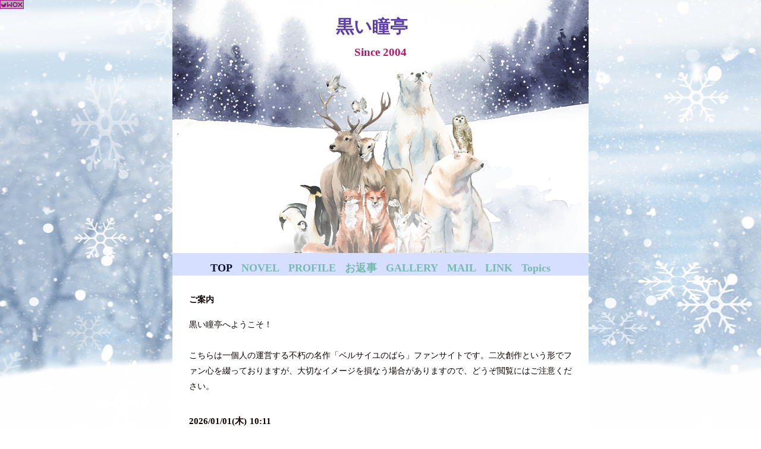

--- FILE ---
content_type: text/html; charset=UTF-8
request_url: https://cafeblackeye.web.wox.cc/
body_size: 5046
content:
<!DOCTYPE html PUBLIC "-//W3C//DTD XHTML 1.0 Strict//EN" "http://www.w3.org/TR/xhtml1/DTD/xhtml1-strict.dtd">
<html xmlns="http://www.w3.org/1999/xhtml" xml:lang="ja" lang="ja">
	<head>
		<meta http-equiv="content-type" content="text/html; charset=UTF-8" />
		<meta http-equiv="content-style-type" content="text/css" />
		<!-- <meta http-equiv="X-UA-Compatible" content="IE=EmulateIE8, IE=9" /> -->
					<meta name="keywords" content="ベルサイユのばら　ベルばら二次創作　オスカル　アンドレ　ベルばらサイドストーリー" />
					<meta name="robots" content="noindex,nofollow" />
					<link rel="shortcut icon" href="https://wox.cc/favicons/favicon.ico">
				<title>黒い瞳亭　</title>
		<!-- Google tag (gtag.js) -->
<script async src="https://www.googletagmanager.com/gtag/js?id=G-JMD1MTRWJ7"></script>
<script>
  window.dataLayer = window.dataLayer || [];
  function gtag(){dataLayer.push(arguments);}
  gtag('js', new Date());
  gtag('config', 'G-JMD1MTRWJ7');
</script>
		
		
				
		<link rel="stylesheet" href="https://web.wox.cc/app/cafeblackeye/css/default.css" type="text/css" />
		
					<link rel="stylesheet" href="https://web.wox.cc/app/cafeblackeye/css/web_layout0.css" type="text/css" />
		
	</head>
	<body>

		<!--▼ページ全体を囲う(始まり)-->
		<div id="all">
		

			<!--▼ヘッダー(始まり)-->
			<div id="header" class="clearfix">

				<h1>
									<a href="https://cafeblackeye.web.wox.cc" id="pagetitle"><span>黒い瞳亭　</span></a>
									<br /><span id="subtitle">   Since 2004</span>
								</h1>
				
									<div id="menu-box">
						<ul class="clearfix">
																<li class="left-bg"></li>
																			<li class="current">
																					<a href="https://cafeblackeye.web.wox.cc"><span>TOP</span></a>
																			</li>
																			<li>
																					<a href="https://cafeblackeye.web.wox.cc/novel"><span>NOVEL</span></a>
																			</li>
																			<li>
																					<a href="https://cafeblackeye.web.wox.cc/profile"><span>PROFILE</span></a>
																			</li>
																			<li>
																					<a href="https://cafeblackeye.web.wox.cc/novel3"><span>お返事</span></a>
																			</li>
																			<li>
																					<a href="https://cafeblackeye.web.wox.cc/gallery"><span>GALLERY</span></a>
																			</li>
																			<li>
																					<a href="https://cafeblackeye.web.wox.cc/form"><span>MAIL</span></a>
																			</li>
																			<li>
																					<a href="https://cafeblackeye.web.wox.cc/bookmark"><span>LINK</span></a>
																			</li>
																			<li class="end">
																					<a href="https://cafeblackeye.web.wox.cc/blog"><span>Topics</span></a>
																			</li>
																	<li class="right-bg"></li>
														</ul>

					</div>
								
				
			</div>
			<!--▲ヘッダー(終わり)-->
	
			<div id="header-line"></div>
			
			
			
			<!--▼コンテンツを囲う(始まり)-->
			<div id="content" class="clearfix">

				<!--▼メインを囲う(始まり)-->
				<div id="main">
					<div class="plug-parts-all">
				<div class="plug-parts">
	<h3 class="title"><span>ご案内</span></h3>
	<div class="body">
		黒い瞳亭へようこそ！<br /><br />こちらは一個人の運営する不朽の名作「ベルサイユのばら」ファンサイトです。二次創作という形でファン心を綴っておりますが、大切なイメージを損なう場合がありますので、どうぞ閲覧にはご注意ください。	</div>
</div>
				</div>
								<div class="line"></div>
				
	<!--▼記事全体を囲う(始まり)-->
	<div id="no133" class="com-all">
	
		<!--▼記事を枠で囲う(始まり)-->
		<div class="com-box">
	
			<div class="head clearfix">
			
				<div class="img"></div>
	
										<span class="element">
							2026/01/01(木)						</span>
											<span class="element">
							10:11						</span>
								</div>
			
			<div class="body-foot-none">
				<span style="font-size:large;"><span style="font-size:large;">明けましておめでとうございます。お正月、いかがお過ごしでしょうか。正月こそ、仕事だよの方もいらっしゃいますよね。お疲れ様です。先ほど、温泉に行ってきましたが、正月から働いている方々のお陰です。<br /><br />もんぶらんも明日から通常通りです。家族は９連休なのに(;｡;)<br /><br />本当は去年の内に上げたかった作を先ほどUPしました。年初に暁３８を上げます、と前に言いましたが、よく見れば番外編のような話だったので番外編としました。話としてはちょっと地味です。ですが、実は二ヶ月くらいかけて練ったものなので、楽しんで頂けたら嬉しいです。地味だからな～どうかな～。<br /></span><br />最後に、どうぞ今年もよろしくお願いいたします！</span>			</div>
			
		</div>
		<!--▲記事を枠で囲う(終わり)-->
	
	</div>
	<!--▲記事全体を囲う(終わり)-->
	
			<div class="line"></div>
		
	<!--▼記事全体を囲う(始まり)-->
	<div id="no132" class="com-all">
	
		<!--▼記事を枠で囲う(始まり)-->
		<div class="com-box">
	
			<div class="head clearfix">
			
				<div class="img"></div>
	
										<span class="element">
							2025/12/30(火)						</span>
											<span class="element">
							20:27						</span>
								</div>
			
			<div class="body-foot-none">
				<span style="font-size:large;">大晦日ですね。昨日まで仕事だったので、掃除もお節も何もかもこれからのもん家です。それでもPCに向かっていたら怒られました。もう、オタクを何だと思っているのかしら。世間のスケジュールに沿って、まともに機能するわけないじゃん、ねえ。<br /><br />頂いたコメント、大喜びで拝見しました。お返事遅くなりましたけど上げました。ありがとうございます。活力が出ましたよ。それがなかったら、こんなに長くファン活続けていられたはずがありません。長いお付合いのお客様、最近見つけてくださったお客様、映画の封切りもあって、ベル界特別な年にな一年一年をご一緒させて頂き、心より感謝申し上げます。<br /><br />今年中に、暁３８を上げるつもりでしたが、ちょっと無理そうです。今回はラブラブ回ではなく地味回ですけど、来年初頭に上げたいと思います。<br /><br />では、皆様、どうぞ良いお年をお迎え下さい。２０２６年が実りある素晴らしい年になりますように。</span>			</div>
			
		</div>
		<!--▲記事を枠で囲う(終わり)-->
	
	</div>
	<!--▲記事全体を囲う(終わり)-->
	
			<div class="line"></div>
		
	<!--▼記事全体を囲う(始まり)-->
	<div id="no131" class="com-all">
	
		<!--▼記事を枠で囲う(始まり)-->
		<div class="com-box">
	
			<div class="head clearfix">
			
				<div class="img"></div>
	
										<span class="element">
							2025/12/29(月)						</span>
											<span class="element">
							09:39						</span>
								</div>
			
			<div class="body-foot-none">
				<span style="font-size:large;">こんばんは。先ほど、ようやく書き直した「聖夜に降る音７」をUPしました。オリジナルを読んだことのある方、大分印象が変わるのではないかと思います。ですが、どーしても書き直ししたかった。<br /><br />やっぱり、劇場版の注入歌の英語、よほど違和感だったみたいで。こんな一介のファンアート置き場で四の五の言うところじゃないんですけどね。<br /><br />ホントはもっと時間をかけたかった。でもタダでさえ体力と余暇の残りが、砂時計の砂のように減っていくので、さっさと先に進まねばと思い切りました(大げさ）。<br /><br />ホントは、ホントは、が続きますけれど、２５日までに上げたかったなあ。もう正月ですもん。<br /><br />では、お掃除に疲れた時など、ちょっとした隙間時間にでもお楽しみ頂けたらうれしいです。<br /><br />お返事、これからなんですけれど、今夜はこれで落ちることにします。おやすみなさい。</span>			</div>
			
		</div>
		<!--▲記事を枠で囲う(終わり)-->
	
	</div>
	<!--▲記事全体を囲う(終わり)-->
	
			<div class="line"></div>
		
	<!--▼記事全体を囲う(始まり)-->
	<div id="no130" class="com-all">
	
		<!--▼記事を枠で囲う(始まり)-->
		<div class="com-box">
	
			<div class="head clearfix">
			
				<div class="img"></div>
	
										<span class="element">
							2025/12/25(木)						</span>
											<span class="element">
							10:13						</span>
								</div>
			
			<div class="body-foot-none">
				<span style="font-size:large;">日付が変わりました。<br />済みません、もう少し納得がいくまで書き直し、したいので今日中のアップは見送ります。<br />25日がよかったのですけど、残念無念。<br /><br />無理が利かなくなっちゃって、ここらで寝ないと明日の仕事が悲惨なことになる。<br /><br />そんなこと考えもせずに夜更かししていた体力が懐かしい。<br /><br />でも、これで落ちることにします。<br />おやすみなさい。</span>			</div>
			
		</div>
		<!--▲記事を枠で囲う(終わり)-->
	
	</div>
	<!--▲記事全体を囲う(終わり)-->
	
			<div class="line"></div>
		
	<!--▼記事全体を囲う(始まり)-->
	<div id="no129" class="com-all">
	
		<!--▼記事を枠で囲う(始まり)-->
		<div class="com-box">
	
			<div class="head clearfix">
			
				<div class="img"></div>
	
										<span class="element">
							2025/12/25(木)						</span>
											<span class="element">
							02:42						</span>
								</div>
			
			<div class="body-foot-none">
				<span style="font-size:large;">今、やっと「聖夜に降る音」6を上げました。今日中に本編の最終稿である7を推敲し終えるか！わかりませんけど引き続き頑張ります。お誕生日ですもの、寸止めはだめでしょう(笑）<br /><br />その後にも後日談と付け足し話があるんですけれど、これはもう本当に蛇足なので、これらを乗せるかどうかは後で考えます。では、いざ書き直しにGO!<br /><br />コメントのお返事はその後に♥</span>			</div>
			
		</div>
		<!--▲記事を枠で囲う(終わり)-->
	
	</div>
	<!--▲記事全体を囲う(終わり)-->
	
			<div class="line"></div>
		
	<!--▼記事全体を囲う(始まり)-->
	<div id="no128" class="com-all">
	
		<!--▼記事を枠で囲う(始まり)-->
		<div class="com-box">
	
			<div class="head clearfix">
			
				<div class="img"></div>
	
										<span class="element">
							2025/12/24(水)						</span>
											<span class="element">
							10:01						</span>
								</div>
			
			<div class="body-foot-none">
				<span style="font-size:large;">こ、こんばんは。とりあえず、いっこ出しました。もういっこ出すつもりでしたが･･･落ちます。おっ、メリークリスマスとハッピーバースデー！では、明日の朝に！</span>			</div>
			
		</div>
		<!--▲記事を枠で囲う(終わり)-->
	
	</div>
	<!--▲記事全体を囲う(終わり)-->
	
			<div class="line"></div>
		
	<!--▼記事全体を囲う(始まり)-->
	<div id="no127" class="com-all">
	
		<!--▼記事を枠で囲う(始まり)-->
		<div class="com-box">
	
			<div class="head clearfix">
			
				<div class="img"></div>
	
										<span class="element">
							2025/12/23(火)						</span>
											<span class="element">
							17:31						</span>
								</div>
			
			<div class="body-foot-none">
				<span style="font-size:large;">おはようございます。<br /><br />先ほど、『聖夜に降る音』3と4をUPしました。昨夜にUPする予定のものです。更新度合いを見に来てくれたお客様、ごめんなさい。帰宅後、腰を降ろしたら、はい消灯～、となってしまいました。<br />今夜、遅くなるかも知れませんが、5，6をUPします。<br /><br />あ、言い遅れました。<br /><br />メリークリスマス！　楽しい夜をお過ごし下さい(*^O^*)</span>			</div>
			
		</div>
		<!--▲記事を枠で囲う(終わり)-->
	
	</div>
	<!--▲記事全体を囲う(終わり)-->
	
			<div class="line"></div>
		
	<!--▼記事全体を囲う(始まり)-->
	<div id="no126" class="com-all">
	
		<!--▼記事を枠で囲う(始まり)-->
		<div class="com-box">
	
			<div class="head clearfix">
			
				<div class="img"></div>
	
										<span class="element">
							2025/12/22(月)						</span>
											<span class="element">
							07:53						</span>
								</div>
			
			<div class="body-foot-none">
				<span style="font-size:large;">冬至になりました。冬はこれからですが、明日から少しずつ日が長くなるのは嬉しい限りです。皆様、どんな年の瀬をお迎えでしょうか。<br /><br />今年は映画の封切り前から盛り上がっていましたが、ベルばら三昧に踊り狂った1年になりましたね、同士の皆様！<br /><br />お陰様で、もんぶらんには充実した年になりました。反面、全エネルギーをマスカレード祭りに費やしてしまったので、創作活動の方はあまり伸展がありませんでした。<br /><br />来年こそは、暁シリーズの完結と、次の長編に着手する予定でいます。おお、言っちゃったよ『完結』だって！頑張ります。<br /><br />んで、今年を締めくくるに当り、またもや再掲で申し訳ありませんが、かの老舗 Hotel de Jardjais に寄贈したノエルの物語をUPして行きたいと思います。<br /><br />これ、またやたら長いんですよ。7万字越え。全9話、＋しょうもない番外編。そのうち本編が7編なので、25日までに2章づつ連日UPし、7編までを再掲する予定で参ります。<br /><br />最後の7章は、殆ど書き直ししないと表に出せないようなガタガタな出来映えなので、これから頑張って手直ししていきますが、間に合うかどうかきわどいところです。<br /><br />でも、ノエルらしい情景が出て来ますので、どうしてもこの時期に出したい！という訳で見切り発車GO!となりました。<br /><br />今夜は最初の2章までUPです。クリスマスの香り、届きますように。</span>			</div>
			
		</div>
		<!--▲記事を枠で囲う(終わり)-->
	
	</div>
	<!--▲記事全体を囲う(終わり)-->
	
					</div>
				<!--▲メインを囲う(終わり)-->

				<!--▼左を囲う(始まり)-->
				
			</div>
			<!--▲コンテンツを囲う(終わり)-->

			<div id="footer-line"></div>
	


			<!--▼フッターを囲う(始まり)-->
			<div id="footer" class="clearfix">
			
				<ul id="accessories">
											<li><a href="https://cafeblackeye.web.wox.cc/footmark"><img src="https://cafeblackeye.web.wox.cc/footmark?imgno=0" alt="FootMark" title="FootMark" width="16" height="16" /></a></li>
											<li><a href="https://cafeblackeye.web.wox.cc/friend"><img src="https://wox.cc/site/img/acce/friend0.svg" alt="WOX Friend" title="WOX Friend" width="16" height="16" /></a></li>
											<li><a href="https://cafeblackeye.admin.web.wox.cc" rel="nofollow"><img src="https://wox.cc/site/img/acce/admin0.svg" alt="Admin page" title="Admin page" width="16" height="16" /></a></li>
											<li><script src="https://web_cafeblackeye.counter.wox.cc" language="JavaScript" type="text/javascript"></script><noscript><img src="https://web_cafeblackeye.counter.wox.cc/?mode=noscript" alt="counter" title="counter" /></noscript></li>
									</ul>
				
				<ul id="copyright">
											<li>(c)cafeblackeye</li>
											<li class="wox"><a href="https://wox.cc">Powered by WOX</a></li>
									</ul>

			</div>
			<!--▲フッターを囲う(終わり)-->
			
		</div>
		<!--▲ページ全体を囲う(終わり)-->
		
					<script src="https://web_cafeblackeye.analyzer.wox.cc" language="JavaScript" type="text/javascript"></script><noscript><img src="https://web_cafeblackeye.analyzer.wox.cc/noscript" alt="access analysis" title="access analysis" /></noscript>
		
	</body>
</html>

--- FILE ---
content_type: text/html; charset=UTF-8
request_url: https://web_cafeblackeye.counter.wox.cc/
body_size: 132
content:
	document.writeln('<a href="https://wox.cc/"><img src="https://web_cafeblackeye.counter.wox.cc/?mode=imgNormal" border="0" /></a>');


--- FILE ---
content_type: text/html; charset=UTF-8
request_url: https://web_cafeblackeye.analyzer.wox.cc/
body_size: 743
content:

//page
if (location.href && location.href != undefined) {
	var js_page = escape(location.href);
} else {
	var js_page = '';
}

//lang
if (navigator.browserLanguage && navigator.browserLanguage != undefined) { 
	var js_lang = navigator.browserLanguage; 
}
else if (navigator.language && navigator.language != undefined) { 
	var js_lang = navigator.language; 
}
else if (navigator.userLanguage && navigator.userLanguage != undefined) { 
	var js_lang = navigator.userLanguage; 
}
else if (navigator.systemLanguage && navigator.systemLanguage != undefined) { 
	var js_lang = navigator.systemLanguage; 
}
else {
	var js_lang = '';
}

//ref
if (document.referrer && document.referrer != undefined && parent.document.URL && parent.document.URL != undefined) {
	if (document.referrer == parent.document.URL){
		var js_ref = escape(parent.document.referrer);
	} else {
		var js_ref = escape(document.referrer); 
	}
} else {
	var js_ref = '';
}

//wid
if (screen.width && screen.width != undefined) {
	var js_wid = screen.width;
} else {
	var js_wid = '';
}

//hei
if (screen.height && screen.height != undefined) {
	var js_hei = screen.height;
} else {
	var js_hei = '';
}

//col
if (screen.colorDepth && screen.colorDepth != undefined) {
	var js_col = screen.colorDepth;
} else {
	var js_col = '';
}

tag = '<div id="wox-ana" style="position:fixed; top:0px; left:0px; margin:0px; padding:0px; z-index:2147483647;" onload="' + setTimeout("WOXAnaHide()", 8000) + '"><a href="https://wox.cc">' +
'<img src="https://web_cafeblackeye.analyzer.wox.cc/analyze' +
'?page=' + js_page +
'&lang=' + js_lang + 
'&ref=' + js_ref +
'&wid=' + js_wid +
'&hei=' + js_hei +
'&col=' + js_col +
'" charset="UTF-8" width="40" height="15" border="0" style="margin:0px; padding:0px; display:block;" />' +
'</a></div>';

document.open();
document.write(tag);
document.close();

//バナー非表示
function WOXAnaHide(){
	document.getElementById("wox-ana").style.display = 'none';
}


--- FILE ---
content_type: text/css
request_url: https://web.wox.cc/app/cafeblackeye/css/default.css
body_size: 3075
content:
* {
margin: 0;
padding: 0;
word-wrap: break-word;
}
img {
border:0px;
}
body {
overflow-y: scroll;
width: 700px;
margin: 0px auto 0px auto;
line-height: 192%;
letter-spacing: 0px;
font-size: 14px;
color: #0D0101;
font-family: ヒラギノ丸ゴ Pro W4, Hiragino Maru Gothic Pro, Verdana;
background: url('https://web.wox.cc/app/cafeblackeye/css/body_background_img.jpg') #FFFFFF center center no-repeat fixed;
	font-weight: normal;
}
* html body { font-size: 75%; }
*+html body { font-size: 75%; }
h1,h2,h3,h4,h5,h6{ font-size: 100%; font-weight: normal;}input,textarea,select {
font-size: 110%;
color: #0D0101;
border: 1px solid #BCD26D;
background: #FDFDFD;
font-family: ヒラギノ丸ゴ Pro W4, Hiragino Maru Gothic Pro, Verdana;
padding: 2px;
}
option {padding: 0 4px 0 2px;}
.radio,.checkbox {border: none; background: none;}
.btn {margin-left: 5px; padding-left: 8px; padding-right: 8px; cursor: pointer;}
a:link { color: #4B3F3F; text-decoration: underline; }
a:visited { color: #4B3F3F; text-decoration: underline; }
a:hover { color: #876F6F; text-decoration: underline; }
a:active { color: #876F6F; text-decoration: underline; }
#all {
background: #FFFFFF;
}
#content { padding: 20px 0 20px 0; }
#header {
padding-top: 20px;
background: url('https://web.wox.cc/app/cafeblackeye/css/header_background_img.png') #D6DFFF top center no-repeat;
}
h1{
text-align: center;
padding: 12px 20px 39px 20px;
}
h1 a:link { color: #5E3EA8; text-decoration: none; }
h1 a:visited { color: #5E3EA8; text-decoration: none; }
h1 a:hover { color: #5E3EA8; text-decoration: none; }
h1 a:active { color: #5E3EA8; text-decoration: none; }
#pagetitle {
font-size: 211%;
color: #5E3EA8;
font-weight: bold;
}
#subtitle {
display: block;
margin-top: 11px;
font-size: 138%;
color: #B5166D;
font-weight: bold;
}
#menu-box {
background:;
}
#menu-box ul {
display: table; margin: 0 auto 0 auto;
padding: 298px 20px 0px 20px;
list-style-type : none;
font-size: 126%;
font-weight: bold;
}
* html body #menu-box ul { display: inline; }
*+html body #menu-box ul { display: inline; }
* html body #menu-box { text-align: center; }
*+html body #menu-box { text-align: center; }
#menu-box ul li {
float: left;
margin-right: 15px;
	white-space: nowrap;
}
#menu-box ul .end {
margin-right: 0;
}
#menu-box ul li a {
float: left;
}
#menu-box ul li a span {
float: left;
}
#menu-box ul li.left-bg {
display:none;
}
#menu-box ul li.right-bg {
display:none;
}
#menu-box ul li a:link,
#menu-box ul li a:link span,
#menu-box ul li a:visited,
#menu-box ul li a:visited span {
color: #77BAAE; text-decoration: none; cursor: pointer;
}
#menu-box ul li a:hover,
#menu-box ul li a:hover span,
#menu-box ul li.current a,
#menu-box ul li.current a span {
color: #090D30; text-decoration: none; cursor: pointer;
}
.info {margin: 0px 0px 20px 0px;}#main .plug-parts .body table {
font-size: 100%;
color: #0D0101;
font-weight: bold;
}
#mail-form label span {
font-size: 100%;
color: #0D0101;
font-weight: bold;
}
#mail-form img { vertical-align: middle; margin-right: 2px; }
#mail-form .labelcheckbox { margin-right: 3px; }
#mail-form .labelcheckbox span { margin-left: 2px; }
#mail-form .btn { margin: 0 6px 0 0; }
#mail-form .info {margin: 0px 0px 4px 0px;}#search-form #search-form-btn {
text-indent: -9999px;
vertical-align: middle;
cursor: pointer;
border: none;
height: 16px;
width: 16px;
background: url('https://web.wox.cc/app/cafeblackeye/css/plug_srh_btn_img.png') 0 50% no-repeat;
}
#search-form #search-form-btn:hover {
filter: alpha(opacity=80);
-moz-opacity: 0.80;
opacity: 0.80;
}
#search-form #search-form-btn:active {
margin-top: 1px;
filter: alpha(opacity=100);
-moz-opacity: 1;
opacity: 1;
}
#search-form .input-plug-srh {
width: 168px;
ime-mode: active;
}
#search-form #search-form-btn{
margin-left: 0;
margin-bottom: 2px;
}
#search-form .input-plug-srh {
margin-right: 3px;
margin-bottom: 2px;
}
.srh-col {
background-color:#FAFAFA;
}
.side .plug-parts {
margin-bottom: 20px;
}
.side .plug-parts .title {
padding: 8px;
font-size: 90%;
font-weight: bold;
background: url('https://web.wox.cc/app/cafeblackeye/css/plug_head_background_img.png') center right no-repeat;
}
.side .plug-parts .body {
padding: 8px;
font-size: 90%;
list-style-type: none;
}
.side .plug-parts .foot {
padding: 8px;
font-size: 90%;
list-style-type: none;
}
.side .plug-parts ul.body li {
margin-bottom: 4px;
padding-left: 15px;
background: url('https://web.wox.cc/app/cafeblackeye/css/plug_main_img.png') 0 4px no-repeat;
}
.side .plug-parts .body .input-plug-ja {
width: 184px;
margin-bottom: 3px;
ime-mode: active;
}
.side .plug-parts .body .input-plug-en {
width: 184px;
margin-bottom: 3px;
ime-mode: inactive;
}
.side .plug-parts .body .input-plug-s-en {
width: 60px;
margin-bottom: 3px;
ime-mode: inactive;
}
.side .plug-parts .body .textarea-m {
width: 184px;
height: 80px;
margin-bottom: 3px;
ime-mode: active;
}
.side .plug-parts-style-none {
border: none;
background:none;
}
.side .plug-parts-style-none .body,.side .plug-parts-style-none .body-float {
padding:0;
}
.side .plug-parts-style-none .title {
display:none;
}
.side .plug-parts ul.body-float li,.side .plug-parts-style-none ul.body-float li {
float: left;
margin-right:12px;
}
.side .plug-parts.img {
border: none;
background:none;
}
.line {
padding-top: 10px;
margin-bottom: 10px;
}
#main .plug-parts {
}
#main .plug-parts .title {
padding: 8px;
font-size: 100%;
font-weight: bold;
background: url('https://web.wox.cc/app/cafeblackeye/css/center_head_background_img.png') top left repeat;
}
#main .plug-parts .body {
padding: 8px;
font-size: 100%;
list-style-type: none;
}
#main .plug-parts ul.body li {
margin-bottom: 4px;
display: block;
height: 12px;
line-height: 12px;
padding: 2px 4px 2px 15px;
background: url('https://web.wox.cc/app/cafeblackeye/css/center_main_img.png') 0 50% no-repeat;
}
#main .plug-parts .body a img,#main .plug-parts-style-none a img {
margin-bottom: 6px;
}
#main .plug-parts .body-foot-none {
padding: 8px;
font-size: 100%;
}
#main .plug-parts .foot {
padding: 4px 8px 8px 8px;
font-size: 90%;
line-height: 18px;
}
#main .plug-parts .foot .element-all {
float:right; display:inline-block;
}
#main .plug-parts .foot .element,
#main .plug-parts .foot .edit,
#main .plug-parts .foot .del {
margin-right: 5px;
float: left;
}
#main .plug-parts .foot .mail {
width: 21px;
height: 18px;
background: url('https://web.wox.cc/app/cafeblackeye/css/com_mail_img.png') 0 50% no-repeat;
}
#main .plug-parts .foot .mail span { display: none; }
#main .plug-parts .foot .url {
width: 17px;
height: 18px;
background: url('https://web.wox.cc/app/cafeblackeye/css/com_url_img.png') 0 50% no-repeat;
}
#main .plug-parts .foot .url span { display: none; }
#main .plug-parts .foot .edit {
width: 20px;
height: 18px;
background: url('https://web.wox.cc/app/cafeblackeye/css/com_edit_img.png') 0 50% no-repeat;
}
#main .plug-parts .foot .edit span { display: none; }
#main .plug-parts .foot .del {
width: 14px;
height: 18px;
background: url('https://web.wox.cc/app/cafeblackeye/css/com_del_img.png') 0 50% no-repeat;
}
#main .plug-parts .foot .del span { display: none; }
#main .plugline {
padding-top: 11px;
margin-bottom: 5px;
background: url('https://web.wox.cc/app/cafeblackeye/css/center_plug_line_img.png') 50% 100% repeat-x;
}
#main .plugline-foot-none {
margin-top: 0;
}
#main .plug-parts-style-none {
border: none;
padding: 0;
background:none;
}
#main .plug-parts-style-none .body,#main .plug-parts-style-none .body-foot-none,#main .plug-parts-style-none .body-float {
padding:0;
}
#main .plug-parts-style-none .title {
display:none;
}
#main .plug-parts ul.body-float li,#main .plug-parts-style-none ul.body-float li {
float: left;
margin-right:12px;
}
#main .plug-parts .body .input-plug-ja {
width: 70%;
margin-bottom: 3px;
ime-mode: active;
}
#main .plug-parts .body .input-plug-en {
width: 70%;
margin-bottom: 3px;
ime-mode: inactive;
}
#main .plug-parts .body .input-plug-s-en {
width: 60px;
margin-bottom: 3px;
ime-mode: inactive;
}
#main .plug-parts .body .textarea-m {
width: 90%;
height: 80px;
margin-bottom: 3px;
ime-mode: active;
}
#main .input-publicly-limit-pass {
width: 120px;
}
#main #comment .body ul { margin:0 0 0 1.4em; padding:0; }
#main #comment .body ul li { list-style-type: disc; }
#main #comment .body ol { margin:0 0 0 1.8em; padding:0; }
#main #comment .body ol li { list-style-type: decimal; }
#main #comment .body p { margin-top:12px; }
.resline {
padding-top: 5px;
margin-bottom: 5px;
}
.resline-end {
padding-top: 8px;
}
.com-box {
}
.com-box .head {
padding: 8px;
font-size: 109%;
font-weight: bold;
background: url('https://web.wox.cc/app/cafeblackeye/css/com_head_background_img.png') top left repeat;
line-height: 18px;
}
.com-box .head h2 {
font-weight: bold;
}
.com-box .head .img,
.com-box .head .element {
float: left;
margin-right: 5px;
}
.com-box .head .img {
margin-right: 0;
}
.com-box .head .mail {
width: 21px;
height: 18px;
background: url('https://web.wox.cc/app/cafeblackeye/css/com_mail_img.png') 0 50% no-repeat;
}
.com-box .head .mail span { display: none; }
.com-box .head .url {
width: 17px;
height: 18px;
background: url('https://web.wox.cc/app/cafeblackeye/css/com_url_img.png') 0 50% no-repeat;
}
.com-box .head .url span { display: none; }
.com-box .head .res {
float: right;
width: 39px;
height: 18px;
background: url('https://web.wox.cc/app/cafeblackeye/css/com_res_img.png') 0 50% no-repeat;
}
.com-box .head .res span { display: none; }
.com-box .body {
padding: 8px 8px 0 8px;
}
.com-box .body ul { margin:0 0 0 1.4em; padding:0; }
.com-box .body ul li { list-style-type: disc; }
.com-box .body ol { margin:0 0 0 1.8em; padding:0; }
.com-box .body ol li { list-style-type: decimal; }
.com-box .body p { margin-top:12px; }
.com-box .body .product img {
float: left;
}
.com-box .body .product .info {
float: left;
margin-left:6px;
}
.com-box .body .product .info ul {
font-size:90%;
margin:6px 10px 0 0;
}
.com-box .body .product .info ul li {
list-style-type: none;
}
.com-box .body .com-more {
display: inline-block;
margin-top:14px;
}
.com-box .body-foot-none {
padding: 8px;
}
.com-box .body,.com-box .body-foot-none {
font-size: 116%;
}
.com-box .foot {
padding: 8px;
font-size: 90%;
line-height: 18px;
}
.com-box .foot .element-all {
float:right; display:inline-block;
}
.com-box .foot .element,
.com-box .foot .edit, .com-box .foot .del, .com-box .foot .res {
margin-right: 5px;
float: left;
}
.com-box .foot .mail {
width: 21px;
height: 18px;
background: url('https://web.wox.cc/app/cafeblackeye/css/com_mail_img.png') 0 50% no-repeat;
}
.com-box .foot .mail span { display: none; }
.com-box .foot .url {
width: 17px;
height: 18px;
background: url('https://web.wox.cc/app/cafeblackeye/css/com_url_img.png') 0 50% no-repeat;
}
.com-box .foot .url span { display: none; }
.com-box .foot .edit {
width: 20px;
height: 18px;
background: url('https://web.wox.cc/app/cafeblackeye/css/com_edit_img.png') 0 50% no-repeat;
}
.com-box .foot .edit span { display: none; }
.com-box .foot .del {
width: 14px;
height: 18px;
background: url('https://web.wox.cc/app/cafeblackeye/css/com_del_img.png') 0 50% no-repeat;
}
.com-box .foot .del span { display: none; }
.com-box .head h2 a:link,.com-box .foot h2 a:link { color: #0D0101; text-decoration: none; }
.com-box .head h2 a:visited,.com-box .foot h2 a:visited { color: #0D0101; text-decoration: none; }
.com-box .head h2 a:hover,.com-box .foot h2 a:hover { color: #0D0101; text-decoration: none; }
.com-box .head h2 a:active,.com-box .foot h2 a:active { color: #0D0101; text-decoration: none; }
.r-com-box {
width: 90%;
margin-left: auto;
background: url('https://web.wox.cc/app/cafeblackeye/css/res_box_background_img.png') top left repeat;
}
.r-com-box .r-head {
padding: 8px;
font-size: 107%;
font-weight: bold;
background : none;
line-height: 18px;
}
.r-com-box .r-head h3 {
font-weight: bold;
}
.r-com-box .r-head .r-img,
.r-com-box .r-head .element {
float: left;
margin-right: 5px;
}
.r-com-box .r-head .r-img {
margin-right: 0;
}
.r-com-box .r-head .mail {
width: 21px;
height: 18px;
background: url('https://web.wox.cc/app/cafeblackeye/css/com_mail_img.png') 0 50% no-repeat;
}
.r-com-box .r-head .mail span { display: none; }
.r-com-box .r-head .url {
width: 17px;
height: 18px;
background: url('https://web.wox.cc/app/cafeblackeye/css/com_url_img.png') 0 50% no-repeat;
}
.r-com-box .r-head .url span { display: none; }
.r-com-box .r-body,.r-com-box .r-body-foot-none {
font-size: 117%;
}
.r-com-box .r-body {
padding: 0 8px 0 8px;
}
.r-com-box .r-body ul { margin:0 0 0 1.4em; padding:0; }
.r-com-box .r-body ul li { list-style-type: disc; }
.r-com-box .r-body ol { margin:0 0 0 1.8em; padding:0; }
.r-com-box .r-body ol li { list-style-type: decimal; }
.r-com-box .r-body p { margin-top:12px; }
.r-com-box .r-body-foot-none {
padding: 0 8px 8px 8px;
}
.r-com-box .r-body-head-none {
padding: 8px;
}
.r-com-box .r-body,.r-com-box .r-body .r-body-foot-none,.r-com-box .r-body .r-body-head-none {
font-size: 117%;
}
.r-com-box .r-foot {
padding: 8px;
font-size: 90%;
line-height: 18px;
}
.r-com-box .r-foot .element-all {
float:right; display:inline-block;
}
.r-com-box .r-foot .element,
.r-com-box .r-foot .edit, .r-com-box .r-foot .del {
margin-right: 5px;
float: left;
}
.r-com-box .r-foot .mail {
width: 21px;
height: 18px;
background: url('https://web.wox.cc/app/cafeblackeye/css/com_mail_img.png') 0 50% no-repeat;
}
.r-com-box .r-foot .mail span { display: none; }
.r-com-box .r-foot .url {
width: 17px;
height: 18px;
background: url('https://web.wox.cc/app/cafeblackeye/css/com_url_img.png') 0 50% no-repeat;
}
.r-com-box .r-foot .url span { display: none; }
.r-com-box .r-foot .edit {
width: 20px;
height: 18px;
background: url('https://web.wox.cc/app/cafeblackeye/css/com_edit_img.png') 0 50% no-repeat;
}
.r-com-box .r-foot .edit span { display: none; }
.r-com-box .r-foot .del {
width: 14px;
height: 18px;
background: url('https://web.wox.cc/app/cafeblackeye/css/com_del_img.png') 0 50% no-repeat;
}
.r-com-box .r-foot .del span { display: none; }
.r-com-box .head h3 a:link,.r-com-box .foot h3 a:link { color: #0D0101; text-decoration: none; }
.r-com-box .head h3 a:visited,.r-com-box .foot h3 a:visited { color: #0D0101; text-decoration: none; }
.r-com-box .head h3 a:hover,.r-com-box .foot h3 a:hover { color: #0D0101; text-decoration: none; }
.r-com-box .head h3 a:active,.r-com-box .foot h3 a:active { color: #0D0101; text-decoration: none; }
}
.mime {
margin: 6px;
}
.com-all blockquote {
border: 1px dotted #0D0101; padding:5px; width: 95%; margin: 5px auto 5px auto;
}
#navi-box {
padding: 8px;
}
#navi {
list-style-type : none;
font-size: 90%;
font-weight: bold;
display: table; margin: 0 auto 0 auto;
}
* html body #navi { display: inline; }
*+html body #navi { display: inline; }
* html body #navi-box { text-align: center; }
*+html body #navi-box { text-align: center; }
#navi li { margin-right: 12px; float: left; }
#navi #navi-last { margin-right: 0; float: left; }
#footer {
font-size: 90%;
padding: 20px 20px 20px 20px;
}
#footer #accessories { list-style-type: none; float: left; }
#footer #accessories li { padding-right: 6px; float: left; }
#footer #copyright { list-style-type: none;float: right; }
#footer #copyright li { padding-left: 14px; float: left; }
#footer #copyright li.wox a:link { color: #; text-decoration:underline; }
#footer #copyright li.wox a:visited { color: #; text-decoration:underline; }
#footer #copyright li.wox a:hover { color: #; text-decoration:underline; }
#footer #copyright li.wox a:active { color: #; text-decoration:underline; }
.add-friend .textarea-m { width:70%; height:120px;}
.add-friend .btn { margin: 0; }
.float-block .left {
float:left;
margin-right: 15px;
margin-bottom: 20px;
}
.float-block .first {
margin-left: 0;
}
.calendar {width: 100%;font-size: 90%;text-align: center;}
.calendar th {
	font-weight: normal;
	padding: 0 2px 0 2px;
}

.calendar td {
	padding: 0 2px 0 2px;
}

.calendar-month {
}

.calendar-week {
}
.calendar-week-sat {color: #00A0FB;}.calendar-week-sun {color: #FF3100;}
.calendar-day {

}

.calendar-day-link {

}
.calendar-day-sat {color: #00A0FB;}.calendar-day-sun {color: #FF3100;}.calendar-day-hol {color: #FF6400;}.calendar-today {background: #F89983;}.calendar-day-link a:link,.calendar-today a:link { text-decoration: underline; }
.calendar-day-link a:visited,.calendar-today a:visited { text-decoration: underline; }
.calendar-day-link a:hover,.calendar-today a:hover { text-decoration: underline; }
.calendar-day-link a:active,.calendar-today a:active { text-decoration: underline; }
.error-msg .error-head {
margin-bottom: 4px;
font-size: 100%;
color: #CC2A2A;
}
.error-msg .error-body {
font-size: 100%;
color: #CC2A2A;
list-style-type: none;
}
.error-msg ul.error-body li {
margin-bottom: 4px;
}

div.tooltip, span.tooltip {
background-color:#EEEEEE;
border: 1px solid #9E9E9E;
padding:10px;
line-height: normal;
}

.clearfix:after {
	content: "";
	display: block;
	clear: both;
}
.clearfix {display: inline-block;}* html .clearfix {height: 1%;}.clearfix {display: block;}

--- FILE ---
content_type: text/css
request_url: https://web.wox.cc/app/cafeblackeye/css/web_layout0.css
body_size: 113
content:
#main-left { float: left; }
#main { width: 100%; }
.com-all {
padding-left: 20px;
padding-right: 20px;
}
#main .plug-parts-all {
padding-left: 20px;
padding-right: 20px;
}


--- FILE ---
content_type: image/svg+xml
request_url: https://cafeblackeye.web.wox.cc/footmark?imgno=0
body_size: 759
content:
<?xml version="1.0" encoding="iso-8859-1"?>
<!-- Generator: Adobe Illustrator 17.0.0, SVG Export Plug-In . SVG Version: 6.00 Build 0)  -->
<!DOCTYPE svg PUBLIC "-//W3C//DTD SVG 1.1//EN" "http://www.w3.org/Graphics/SVG/1.1/DTD/svg11.dtd">
<svg version="1.1" id="Design" xmlns="http://www.w3.org/2000/svg" xmlns:xlink="http://www.w3.org/1999/xlink" x="0px" y="0px"
	 width="160px" height="160px" viewBox="0 0 160 160" style="enable-background:new 0 0 160 160;" xml:space="preserve">
<path style="fill:#CCCCCC;" d="M160,138.226c0,12.025-9.748,21.774-21.774,21.774H21.774C9.748,160,0,150.252,0,138.226V21.774
	C0,9.748,9.748,0,21.774,0h116.453C150.252,0,160,9.748,160,21.774V138.226z"/>
<path style="fill:#575757;" d="M79.994,18.273c-19.161,0-31.571,7.85-41.315,21.851c-1.767,2.54-1.223,6.022,1.243,7.891
	l10.355,7.852c2.49,1.888,6.033,1.447,7.982-0.996c6.013-7.533,10.473-11.87,19.866-11.87c7.385,0,16.519,4.753,16.519,11.914
	c0,5.414-4.469,8.194-11.761,12.282c-8.503,4.767-19.756,10.701-19.756,25.543v2.35c0,3.182,2.579,5.761,5.761,5.761h17.397
	c3.182,0,5.761-2.579,5.761-5.761v-1.386c0-10.289,30.071-10.717,30.071-38.559C122.119,34.178,100.37,18.273,79.994,18.273z
	 M77.589,107.923c-9.169,0-16.629,7.46-16.629,16.629c0,9.169,7.46,16.628,16.629,16.628s16.629-7.46,16.629-16.629
	S86.758,107.923,77.589,107.923z"/>
</svg>


--- FILE ---
content_type: image/svg+xml
request_url: https://wox.cc/site/img/acce/friend0.svg
body_size: 812
content:
<?xml version="1.0" encoding="iso-8859-1"?>
<!-- Generator: Adobe Illustrator 17.0.0, SVG Export Plug-In . SVG Version: 6.00 Build 0)  -->
<!DOCTYPE svg PUBLIC "-//W3C//DTD SVG 1.1//EN" "http://www.w3.org/Graphics/SVG/1.1/DTD/svg11.dtd">
<svg version="1.1" id="Design" xmlns="http://www.w3.org/2000/svg" xmlns:xlink="http://www.w3.org/1999/xlink" x="0px" y="0px"
	 width="160px" height="160px" viewBox="0 0 160 160" style="enable-background:new 0 0 160 160;" xml:space="preserve">
<path style="fill:#3BC053;" d="M160,138.226c0,12.025-9.748,21.774-21.774,21.774H21.774C9.748,160,0,150.252,0,138.226V21.774
	C0,9.748,9.748,0,21.774,0h116.453C150.252,0,160,9.748,160,21.774V138.226z"/>
<path style="fill:#F5F5F5;" d="M56.889,79.735c11.2,0,20.265-9.065,20.265-20.265s-9.065-20.265-20.265-20.265
	s-20.265,9.065-20.265,20.265S45.689,79.735,56.889,79.735z M70.785,85.525h-1.502c-3.764,1.809-7.943,2.895-12.394,2.895
	s-8.613-1.086-12.394-2.895h-1.502c-11.508,0-20.844,9.337-20.844,20.844v5.211c0,4.795,3.89,8.685,8.685,8.685h52.111
	c4.795,0,8.685-3.89,8.685-8.685v-5.211C91.63,94.861,82.293,85.525,70.785,85.525z M109,79.735c9.59,0,17.37-7.78,17.37-17.37
	s-7.78-17.37-17.37-17.37s-17.37,7.78-17.37,17.37S99.41,79.735,109,79.735z M117.685,85.525h-0.688
	c-2.515,0.869-5.175,1.448-7.998,1.448s-5.483-0.579-7.998-1.448h-0.688c-3.691,0-7.093,1.068-10.078,2.786
	c4.415,4.759,7.183,11.074,7.183,18.058v6.948c0,0.398-0.09,0.778-0.109,1.158h31.954c4.795,0,8.685-3.89,8.685-8.685
	C137.951,94.59,128.885,85.525,117.685,85.525z"/>
</svg>


--- FILE ---
content_type: image/svg+xml
request_url: https://wox.cc/site/img/acce/admin0.svg
body_size: 1002
content:
<?xml version="1.0" encoding="iso-8859-1"?>
<!-- Generator: Adobe Illustrator 17.0.0, SVG Export Plug-In . SVG Version: 6.00 Build 0)  -->
<!DOCTYPE svg PUBLIC "-//W3C//DTD SVG 1.1//EN" "http://www.w3.org/Graphics/SVG/1.1/DTD/svg11.dtd">
<svg version="1.1" id="Design" xmlns="http://www.w3.org/2000/svg" xmlns:xlink="http://www.w3.org/1999/xlink" x="0px" y="0px"
	 width="160px" height="160px" viewBox="0 0 160 160" style="enable-background:new 0 0 160 160;" xml:space="preserve">
<path style="fill:#0061B3;" d="M160,138.226c0,12.025-9.748,21.774-21.774,21.774H21.774C9.748,160,0,150.252,0,138.226V21.774
	C0,9.748,9.748,0,21.774,0h116.453C150.252,0,160,9.748,160,21.774V138.226z"/>
<path style="fill:#F5F5F5;" d="M125.852,88.718l10.247,5.889c1.17,0.672,1.713,2.063,1.313,3.348
	c-2.662,8.532-7.206,16.241-13.15,22.643c-0.916,0.987-2.397,1.211-3.566,0.54l-10.239-5.888c-4.308,3.675-9.261,6.526-14.61,8.41
	v11.774c0,1.345-0.937,2.51-2.255,2.805c-8.405,1.879-17.433,1.976-26.262,0.002c-1.32-0.295-2.261-1.459-2.261-2.806v-11.774
	c-5.349-1.884-10.302-4.735-14.61-8.41l-10.239,5.888c-1.169,0.672-2.65,0.448-3.566-0.54c-5.944-6.402-10.488-14.111-13.15-22.643
	c-0.401-1.285,0.142-2.675,1.313-3.348l10.247-5.889c-1.029-5.555-1.029-11.25,0-16.805l-10.247-5.889
	c-1.17-0.672-1.713-2.063-1.313-3.348c2.662-8.532,7.206-16.241,13.15-22.643c0.916-0.987,2.397-1.211,3.566-0.54l10.239,5.888
	c4.308-3.675,9.261-6.526,14.61-8.41V25.198c0-1.345,0.937-2.51,2.255-2.805c8.405-1.879,17.433-1.976,26.262-0.002
	c1.32,0.295,2.261,1.459,2.261,2.806v11.774c5.349,1.884,10.302,4.735,14.61,8.41l10.239-5.888c1.169-0.672,2.65-0.448,3.566,0.54
	c5.944,6.402,10.488,14.111,13.15,22.643c0.401,1.285-0.142,2.675-1.313,3.348l-10.247,5.889
	C126.881,77.468,126.881,83.163,125.852,88.718L125.852,88.718z M99.694,80.315c0-10.56-8.629-19.151-19.236-19.151
	s-19.236,8.591-19.236,19.151s8.629,19.151,19.236,19.151S99.694,90.875,99.694,80.315z"/>
</svg>
